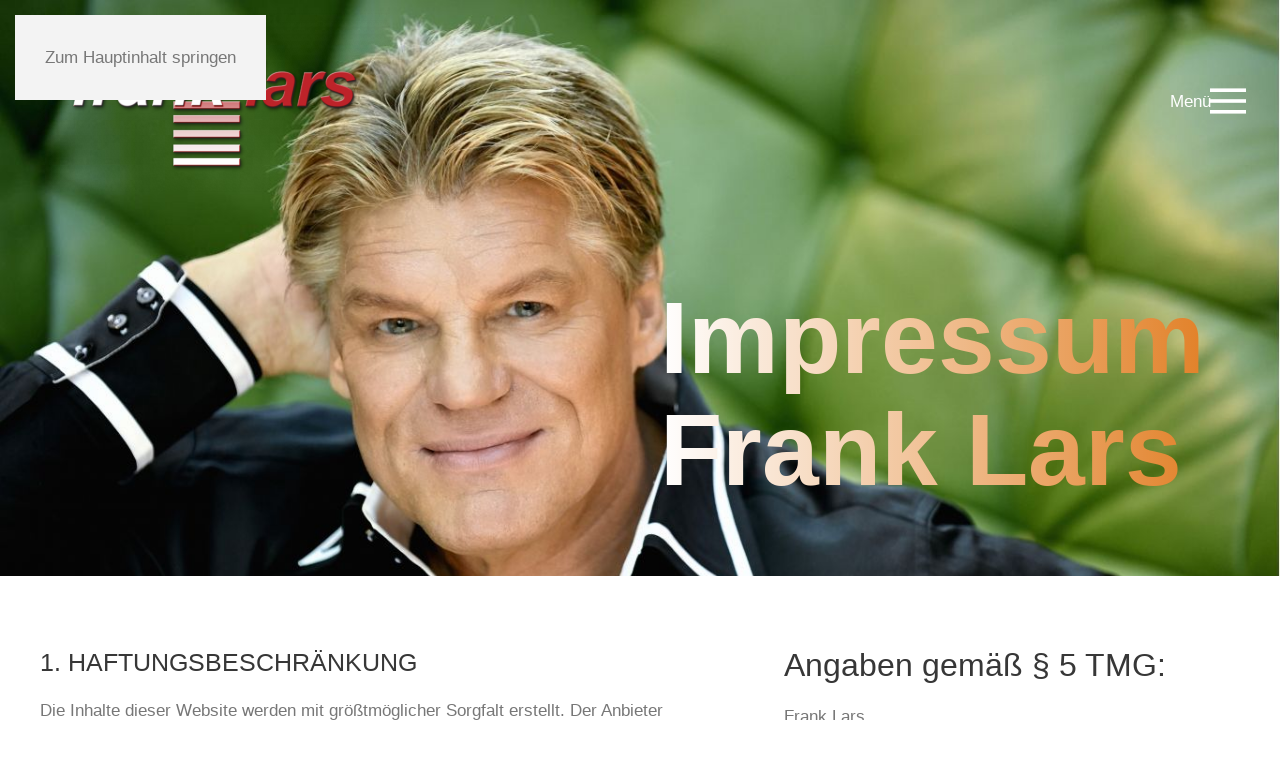

--- FILE ---
content_type: text/html; charset=utf-8
request_url: https://frank-lars.net/impressum
body_size: 7544
content:
<!DOCTYPE html>
<html lang="de-de" dir="ltr">
    <head>
        <meta charset="utf-8">
	<meta name="viewport" content="width=device-width, initial-scale=1">
	<meta name="description" content="Frank Lars - das neues Album &quot;einfach nur Magie&quot;!">
	<meta name="generator" content="Joomla! - Open Source Content Management - Version 6.0.2">
	<title>Frank Lars | Offizielle Webseite – Impressum</title>

                <link rel="icon" href="/images/favicon.png" sizes="any">
                                <link rel="apple-touch-icon" href="/images/favicon.png">
                <link href="/media/vendor/joomla-custom-elements/css/joomla-alert.min.css?0.4.1" rel="stylesheet">
	<link href="/media/system/css/joomla-fontawesome.min.css?5.0.3" rel="preload" as="style" onload="this.onload=null;this.rel='stylesheet'">
	<link href="/templates/yootheme/css/theme.12.css?1768659170" rel="stylesheet">

        <script type="application/json" class="joomla-script-options new">{"joomla.jtext":{"ERROR":"Fehler","MESSAGE":"Nachricht","NOTICE":"Hinweis","WARNING":"Warnung","JCLOSE":"Schließen","JOK":"OK","JOPEN":"Öffnen"},"system.paths":{"root":"","rootFull":"https:\/\/frank-lars.net\/","base":"","baseFull":"https:\/\/frank-lars.net\/"},"csrf.token":"75847cdb39f76f4f8d3399ae10238c4a"}</script>
	<script src="/media/system/js/core.min.js?a3d8f8"></script>
	<script src="/media/system/js/joomla-hidden-mail.min.js?80d9c7" type="module"></script>
	<script src="/media/system/js/messages.min.js?9a4811" type="module"></script>
	<script src="/templates/yootheme/vendor/assets/uikit/dist/js/uikit.min.js?5.0.3"></script>
	<script src="/templates/yootheme/vendor/assets/uikit/dist/js/uikit-icons-yoko.min.js?5.0.3"></script>
	<script src="/templates/yootheme/assets/site/js/theme.js?5.0.3"></script>
	<script type="application/ld+json">{"@context":"https://schema.org","@graph":[{"@type":"Organization","@id":"https://frank-lars.net/#/schema/Organization/base","name":"Frank Lars | Offizielle Webseite","url":"https://frank-lars.net/"},{"@type":"WebSite","@id":"https://frank-lars.net/#/schema/WebSite/base","url":"https://frank-lars.net/","name":"Frank Lars | Offizielle Webseite","publisher":{"@id":"https://frank-lars.net/#/schema/Organization/base"}},{"@type":"WebPage","@id":"https://frank-lars.net/#/schema/WebPage/base","url":"https://frank-lars.net/impressum","name":"Frank Lars | Offizielle Webseite – Impressum","description":"Frank Lars - das neues Album \"einfach nur Magie\"!","isPartOf":{"@id":"https://frank-lars.net/#/schema/WebSite/base"},"about":{"@id":"https://frank-lars.net/#/schema/Organization/base"},"inLanguage":"de-DE"},{"@type":"Article","@id":"https://frank-lars.net/#/schema/com_content/article/4","name":"Impressum","headline":"Impressum","inLanguage":"de-DE","author":{"@type":"Person","name":"Webmaster"},"articleSection":"Uncategorised","dateCreated":"2024-04-28T13:35:42+00:00","interactionStatistic":{"@type":"InteractionCounter","userInteractionCount":4111},"isPartOf":{"@id":"https://frank-lars.net/#/schema/WebPage/base"}}]}</script>
	<script>window.yootheme ||= {}; yootheme.theme = {"i18n":{"close":{"label":"Schlie\u00dfen"},"totop":{"label":"Zur\u00fcck nach oben"},"marker":{"label":"\u00d6ffnen"},"navbarToggleIcon":{"label":"Men\u00fc \u00f6ffnen"},"paginationPrevious":{"label":"Vorherige Seite"},"paginationNext":{"label":"N\u00e4chste Seite"},"searchIcon":{"toggle":"Suche \u00f6ffnen","submit":"Suche ausf\u00fchren"},"slider":{"next":"N\u00e4chste Folie","previous":"Vorherige Folie","slideX":"Folie %s","slideLabel":"%s von %s"},"slideshow":{"next":"N\u00e4chste Folie","previous":"Vorherige Folie","slideX":"Folie %s","slideLabel":"%s von %s"},"lightboxPanel":{"next":"N\u00e4chste Folie","previous":"Vorherige Folie","slideLabel":"%s von %s","close":"Schlie\u00dfen"}}};</script>
	<script src="https://cloud.ccm19.de/app.js?apiKey=5505caf1ba72f942727a4d587cb7618066e8a2d0813d0c17&amp;domain=663e2b52f251a0870200f832" referrerpolicy="origin"></script>

    </head>
    <body class="">

        <div class="uk-hidden-visually uk-notification uk-notification-top-left uk-width-auto">
            <div class="uk-notification-message">
                <a href="#tm-main" class="uk-link-reset">Zum Hauptinhalt springen</a>
            </div>
        </div>

        
        
        <div class="tm-page">

                        


<header class="tm-header-mobile uk-hidden@m tm-header-overlay" uk-inverse="target: .uk-navbar-container" uk-header>


    
        <div class="uk-navbar-container uk-navbar-transparent uk-position-relative uk-position-z-index-high">

            <div class="uk-container uk-container-expand">
                <nav class="uk-navbar" uk-navbar="{&quot;align&quot;:&quot;left&quot;,&quot;container&quot;:&quot;.tm-header-mobile&quot;,&quot;boundary&quot;:&quot;.tm-header-mobile .uk-navbar-container&quot;,&quot;target-x&quot;:&quot;.tm-header-mobile .uk-navbar&quot;,&quot;target-y&quot;:&quot;.tm-header-mobile .uk-navbar-container&quot;,&quot;dropbar&quot;:true,&quot;dropbar-anchor&quot;:&quot;.tm-header-mobile .uk-navbar-container&quot;,&quot;dropbar-transparent-mode&quot;:&quot;behind&quot;}">

                    
                                        <div class="uk-navbar-center">

                                                    <a href="https://frank-lars.net/" aria-label="Zurück zur Startseite" class="uk-logo uk-navbar-item">
    <img src="/media/yootheme/cache/40/402f14ac.png" width="200" height="104" alt="Frank Lars  | Offizielle Webseite" srcset="/media/yootheme/cache/40/402f14ac.png 200w, /media/yootheme/cache/9d/9d0a14ab.png 400w" sizes="(min-width: 200px) 200px"></a>
                        
                        
                    </div>
                    
                                        <div class="uk-navbar-right">

                        
                                                    <a uk-toggle href="#tm-dialog-mobile" class="uk-navbar-toggle">

        
        <div uk-navbar-toggle-icon></div>

        
    </a>
                        
                    </div>
                    
                </nav>
            </div>

        </div>

    



    
        <div id="tm-dialog-mobile" class="uk-modal uk-modal-full" uk-modal>
        <div class="uk-modal-dialog uk-flex">

                        <button class="uk-modal-close-full uk-close-large" type="button" uk-close uk-toggle="cls: uk-modal-close-full uk-close-large uk-modal-close-default; mode: media; media: @s"></button>
            
            <div class="uk-modal-body uk-padding-large uk-margin-auto uk-flex uk-flex-column uk-box-sizing-content uk-width-auto@s" uk-height-viewport uk-toggle="{&quot;cls&quot;:&quot;uk-padding-large&quot;,&quot;mode&quot;:&quot;media&quot;,&quot;media&quot;:&quot;@s&quot;}">

                                <div class="uk-margin-auto-vertical uk-text-center">
                    
<div class="uk-grid uk-child-width-1-1" uk-grid>    <div>
<div class="uk-panel" id="module-tm-4">

    
    <a href="https://frank-lars.net/" aria-label="Zurück zur Startseite" class="uk-logo">
    <img src="/media/yootheme/cache/40/402f14ac.png" width="200" height="104" alt="Frank Lars  | Offizielle Webseite" srcset="/media/yootheme/cache/40/402f14ac.png 200w, /media/yootheme/cache/9d/9d0a14ab.png 400w" sizes="(min-width: 200px) 200px"></a>
</div>
</div>    <div>
<div class="uk-panel" id="module-menu-dialog-mobile">

    
    
<ul class="uk-nav uk-nav-default uk-nav-center">
    
	<li class="item-101"><a href="/">Startseite</a></li>
	<li class="item-112"><a href="/biographie">Biographie</a></li>
	<li class="item-113"><a href="/musik">Musik</a></li>
	<li class="item-124"><a href="/video">Video</a></li>
	<li class="item-126 uk-parent"><a href="/bilder">Bilder</a>
	<ul class="uk-nav-sub">

		<li class="item-129"><a href="/bilder/showcase">Showcase</a></li>
		<li class="item-171"><a href="/bilder/30-jahre-frank-lars">30 Jahre</a></li></ul></li>
	<li class="item-140"><a href="https://www.facebook.com/groups/173247088265847" target="_blank">Fanclub</a></li>
	<li class="item-128"><a href="/booking">Booking</a></li></ul>

</div>
</div></div>
                </div>
                
                
            </div>

        </div>
    </div>
    
    

</header>




<header class="tm-header uk-visible@m tm-header-overlay" uk-inverse="target: .uk-navbar-left, .uk-navbar-center, .uk-navbar-right, .tm-headerbar" uk-header>



    
        <div class="uk-navbar-container uk-navbar-transparent uk-position-relative uk-position-z-index-high">

            <div class="uk-container uk-container-large">
                <nav class="uk-navbar" uk-navbar="{&quot;align&quot;:&quot;left&quot;,&quot;container&quot;:&quot;.tm-header&quot;,&quot;boundary&quot;:&quot;.tm-header .uk-navbar-container&quot;,&quot;target-x&quot;:&quot;.tm-header .uk-navbar&quot;,&quot;target-y&quot;:&quot;.tm-header .uk-navbar-container&quot;,&quot;dropbar&quot;:true,&quot;delay-hide&quot;:&quot;200&quot;,&quot;dropbar-anchor&quot;:&quot;.tm-header .uk-navbar-container&quot;,&quot;dropbar-transparent-mode&quot;:&quot;behind&quot;}">

                                        <div class="uk-navbar-left ">

                                                    <a href="https://frank-lars.net/" aria-label="Zurück zur Startseite" class="uk-logo uk-navbar-item">
    <img src="/media/yootheme/cache/c6/c666743c.png" width="350" height="182" alt="Frank Lars  | Offizielle Webseite" srcset="/media/yootheme/cache/c6/c666743c.png 350w, /media/yootheme/cache/fc/fc325f4e.png 700w" sizes="(min-width: 350px) 350px"></a>
                        
                        
                        
                    </div>
                    
                    
                                        <div class="uk-navbar-right">

                                                    
                        
                                                    <a uk-toggle href="#tm-dialog" class="uk-navbar-toggle">

                <span class="uk-margin-xsmall-right uk-text-middle">Menü</span>
        
        <div uk-navbar-toggle-icon></div>

        
    </a>
                        
                    </div>
                    
                </nav>
            </div>

        </div>

    






    
        <div id="tm-dialog" class="uk-modal uk-modal-full" uk-modal>
        <div class="uk-modal-dialog uk-flex">

            <button class="uk-modal-close-full uk-close-large" type="button" uk-close uk-toggle="cls: uk-close-large; mode: media; media: @s"></button>

            <div class="uk-modal-body uk-padding-large uk-margin-auto uk-flex uk-flex-column uk-box-sizing-content uk-width-auto@s" uk-height-viewport uk-toggle="{&quot;cls&quot;:&quot;uk-padding-large&quot;,&quot;mode&quot;:&quot;media&quot;,&quot;media&quot;:&quot;@s&quot;}">

                                <div class="uk-margin-auto-vertical uk-text-center">
                    
<div class="uk-grid uk-child-width-1-1" uk-grid>    <div>
<div class="uk-panel" id="module-tm-3">

    
    <a href="https://frank-lars.net/" aria-label="Zurück zur Startseite" class="uk-logo">
    <img src="/media/yootheme/cache/40/402f14ac.png" width="200" height="104" alt="Frank Lars  | Offizielle Webseite" srcset="/media/yootheme/cache/40/402f14ac.png 200w, /media/yootheme/cache/9d/9d0a14ab.png 400w" sizes="(min-width: 200px) 200px"></a>
</div>
</div>    <div>
<div class="uk-panel" id="module-menu-dialog">

    
    
<ul class="uk-nav uk-nav-default uk-nav-center">
    
	<li class="item-101"><a href="/">Startseite</a></li>
	<li class="item-112"><a href="/biographie">Biographie</a></li>
	<li class="item-113"><a href="/musik">Musik</a></li>
	<li class="item-124"><a href="/video">Video</a></li>
	<li class="item-126 uk-parent"><a href="/bilder">Bilder</a>
	<ul class="uk-nav-sub">

		<li class="item-129"><a href="/bilder/showcase">Showcase</a></li>
		<li class="item-171"><a href="/bilder/30-jahre-frank-lars">30 Jahre</a></li></ul></li>
	<li class="item-140"><a href="https://www.facebook.com/groups/173247088265847" target="_blank">Fanclub</a></li>
	<li class="item-128"><a href="/booking">Booking</a></li></ul>

</div>
</div>    <div>
<div class="uk-panel" id="module-tm-5">

    
    <ul class="uk-grid uk-flex-inline uk-flex-middle uk-flex-nowrap uk-grid-small">                    <li><a href="https://www.facebook.com/musikfranklars" class="uk-preserve-width uk-icon-button" rel="noreferrer" target="_blank"><span uk-icon="icon: facebook;"></span></a></li>
                    <li><a href="https://www.instagram.com/frank.lars.offiziell/" class="uk-preserve-width uk-icon-button" rel="noreferrer" target="_blank"><span uk-icon="icon: instagram;"></span></a></li>
                    <li><a href="https://www.tiktok.com/@franklarsofficial" class="uk-preserve-width uk-icon-button" rel="noreferrer" target="_blank"><span uk-icon="icon: tiktok;"></span></a></li>
                    <li><a href="https://www.youtube.com/channel/UCI-SJJ2oFhiipq0tDqxyNkA" class="uk-preserve-width uk-icon-button" rel="noreferrer" target="_blank"><span uk-icon="icon: youtube;"></span></a></li>
                    <li><a href="https://music.apple.com/de/artist/frank-lars/64883960" class="uk-preserve-width uk-icon-button" rel="noreferrer" target="_blank"><span uk-icon="icon: apple;"></span></a></li>
            </ul>
</div>
</div></div>
                </div>
                
                
            </div>

        </div>
    </div>
    
    


</header>

            
            

            <main id="tm-main">

                
                <div id="system-message-container" aria-live="polite"></div>

                <!-- Builder #page -->
<div class="uk-section-default uk-position-z-index-negative" style="z-index: calc(var(--tm-reveal, 0) - 1);" uk-sticky="position: bottom; overflow-flip: true; start: -100%; end: 0;" uk-scrollspy="target: [uk-scrollspy-class]; cls: uk-animation-fade; delay: false;">
        <div class="uk-background-norepeat uk-background-cover uk-background-top-center uk-background-fixed uk-section uk-flex uk-flex-bottom" data-srcset="/component/ajax/?p=cache/87/87958d09.jpg&amp;src=images/frank-lars_2.jpg&amp;thumbnail=768,505,&amp;hash=a5cb057b 768w, /component/ajax/?p=cache/2e/2e2218bf.jpg&amp;src=images/frank-lars_2.jpg&amp;thumbnail=1024,673,&amp;hash=ceaa4783 1024w, /component/ajax/?p=cache/74/7477b48b.jpg&amp;src=images/frank-lars_2.jpg&amp;thumbnail=1366,897,&amp;hash=63b81c4e 1366w, /component/ajax/?p=cache/c8/c81ce7c3.jpg&amp;src=images/frank-lars_2.jpg&amp;thumbnail=1600,1051,&amp;hash=ceb0195a 1600w, /component/ajax/?p=cache/82/82ba580f.jpg&amp;src=images/frank-lars_2.jpg&amp;thumbnail=1920,1261,&amp;hash=37452d8a 1920w, /images/frank-lars_2.jpg 5328w" data-sizes="(max-aspect-ratio: 5328/3500) 152vh" data-src="/images/frank-lars_2.jpg" uk-img style="min-height: 80vh">    
        
        
        
                        <div class="uk-width-1-1">
            
                                <div class="uk-container uk-container-large">                
                    
<div class="uk-grid-margin uk-grid tm-grid-expand" uk-grid>
    
        
<div class="uk-grid-item-match uk-flex-bottom uk-width-1-2@m">
    
        
            
            
                        <div class="uk-panel uk-width-1-1">            
                
                    
                
                        </div>            
        
    
</div>
<div class="uk-width-1-2@m">
    
        
            
            
            
                
                    
<h1 class="uk-heading-large" uk-scrollspy-class>
        <span class="uk-text-background">    
        
                    Impressum Frank Lars        
        
        </span>    
</h1>
                
            
        
    
</div>
    
</div>
                                </div>                
                        </div>
            
        
        </div>
    
</div>
<div class="uk-section-default uk-section">
    
        
        
        
            
                                <div class="uk-container">                
                    
<div class="uk-grid-margin uk-grid tm-grid-expand" uk-grid>
    
        
<div class="uk-width-3-5@m">
    
        
            
            
            
                
                    <div class="uk-panel uk-margin"><h3>1. HAFTUNGSBESCHRÄNKUNG</h3>
<p>Die Inhalte dieser Website werden mit größtmöglicher Sorgfalt erstellt. Der Anbieter übernimmt jedoch keine Gewähr für die Richtigkeit, Vollständigkeit und Aktualität der bereitgestellten Inhalte. Die Nutzung der Inhalte der Website erfolgt auf eigene Gefahr des Nutzers. Namentlich gekennzeichnete Beiträge geben die Meinung des jeweiligen Autors und nicht immer die Meinung des Anbieters wieder. Mit der reinen Nutzung der Website des Anbieters kommt keinerlei Vertragsverhältnis zwischen dem Nutzer und dem Anbieter zustande.</p>
<h3>2. EXTERNE LINKS</h3>
<p>Diese Website enthält Verknüpfungen zu Websites Dritter ("externe Links"). Diese Websites unterliegen der Haftung der jeweiligen Betreiber. Der Anbieter hat bei der erstmaligen Verknüpfung der externen Links die fremden Inhalte daraufhin überprüft, ob etwaige Rechtsverstöße bestehen. Zu dem Zeitpunkt waren keine Rechtsverstöße ersichtlich. Der Anbieter hat keinerlei Einfluss auf die aktuelle und zukünftige Gestaltung und auf die Inhalte der verknüpften Seiten. Das Setzen von externen Links bedeutet nicht, dass sich der Anbieter die hinter dem Verweis oder Link liegenden Inhalte zu Eigen macht. Eine ständige Kontrolle dieser externen Links ist für den Anbieter ohne konkrete Hinweise auf Rechtsverstöße nicht zumutbar. Bei Kenntnis von Rechtsverstößen werden jedoch derartige externe Links unverzüglich gelöscht.</p>
<h3>3. URHEBER- UND LEISTUNGSSCHUTZRECHTE</h3>
<p>Die auf dieser Website veröffentlichten Inhalte unterliegen dem deutschen Urheber- und Leistungsschutzrecht. Jede vom deutschen Urheber- und Leistungsschutzrecht nicht zugelassene Verwertung bedarf der vorherigen schriftlichen Zustimmung des Anbieters oder jeweiligen Rechteinhabers. Dies gilt insbesondere für Vervielfältigung, Bearbeitung, Übersetzung, Einspeicherung, Verarbeitung bzw. Wiedergabe von Inhalten in Datenbanken oder anderen elektronischen Medien und Systemen. Inhalte und Rechte Dritter sind dabei als solche gekennzeichnet. Die unerlaubte Vervielfältigung oder Weitergabe einzelner Inhalte oder kompletter Seiten ist nicht gestattet und strafbar. Lediglich die Herstellung von Kopien und Downloads für den persönlichen, privaten und nicht kommerziellen Gebrauch ist erlaubt.<br /><br />Die Darstellung dieser Website in fremden Frames ist nur mit schriftlicher Erlaubnis zulässig.</p>
<h3>4. DATENSCHUTZ</h3>
<p>Durch den Besuch der Website des Anbieters können Informationen über den Zugriff (Datum, Uhrzeit, betrachtete Seite) gespeichert werden. Diese Daten gehören nicht zu den personenbezogenen Daten, sondern sind anonymisiert. Sie werden ausschließlich zu statistischen Zwecken ausgewertet. Eine Weitergabe an Dritte, zu kommerziellen oder nichtkommerziellen Zwecken, findet nicht statt.<br /><br />Der Anbieter weist ausdrücklich darauf hin, dass die Datenübertragung im Internet (z.B. bei der Kommunikation per E-Mail) Sicherheitslücken aufweisen und nicht lückenlos vor dem Zugriff durch Dritte geschützt werden kann.<br /><br />Die Verwendung der Kontaktdaten des Impressums zur gewerblichen Werbung ist ausdrücklich nicht erwünscht, es sei denn der Anbieter hatte zuvor seine schriftliche Einwilligung erteilt oder es besteht bereits eine Geschäftsbeziehung. Der Anbieter und alle auf dieser Website genannten Personen widersprechen hiermit jeder kommerziellen Verwendung und Weitergabe ihrer Daten.</p>
<h3>5. BESONDERE NUTZUNGSBEDINGUNGEN</h3>
<p>Soweit besondere Bedingungen für einzelne Nutzungen dieser Website von den vorgenannten Nummern 1. bis 4. abweichen, wird an entsprechender Stelle ausdrücklich darauf hingewiesen. In diesem Falle gelten im jeweiligen Einzelfall die besonderen Nutzungsbedingungen.</p>
<h4>Hinweis nach VSBG:</h4>
<p>Wir sind bestrebt, etwaige Meinungsverschiedenheiten über unsere Produkte und Dienstleistungen auf einvernehmliche Weise beizulegen. Sprechen Sie uns an. Zur Durchführung eines Verfahrens gemäß Verbraucherstreitbeilegungsgesetz vor einer Verbraucherschlichtungsstelle sind wir nicht verpflichtet und auch nicht bereit.<br /><br />Quelle: Disclaimer von<span> </span><a target="_blank" href="http://www.juraforum.de/" rel="noopener">www.Juraforum.de</a><span> </span> - Rechtportal<joomla-hidden-mail is-link="1" is-email="1" first="b2ZmaWNl" last="ZG9iYnJhdHotaXQuZGU=" text="PHNwYW4gaWQ9ImNsb2FrNThjOTc5YmJkYjNiYTU0ODU3NTZkOGUwNTExZjg2M2UiPm9mZmljZUBkb2JicmF0ei1pdC5kZTwvc3Bhbj4=" base=""><a href="mailto:office@dobbratz-it.de" base=""><span id="cloak58c979bbdb3ba5485756d8e0511f863e"></span></a></joomla-hidden-mail></p></div>
                
            
        
    
</div>
<div class="uk-width-2-5@m">
    
        
            
            
            
                
                    <div class="uk-panel uk-margin"><h2>Angaben gemäß § 5 TMG:</h2>
<p>Frank Lars<br />Postfach 200145<br />41494 Grevenbroich</p>
<p><strong>Kontakt:</strong><br />E-Mail: <joomla-hidden-mail  is-link="1" is-email="1" first="aW5mbw==" last="ZnJhbmstbGFycy5uZXQ=" text="aW5mb0BmcmFuay1sYXJzLm5ldA==" base="" >Diese E-Mail-Adresse ist vor Spambots geschützt! Zur Anzeige muss JavaScript eingeschaltet sein.</joomla-hidden-mail></p>
<p><strong>Berufsbezeichnung:</strong> Künstler</p>
<p><strong>Quellenangaben für die verwendeten Bilder und Grafiken:</strong><br />Manfred Esser</p></div><hr><div class="uk-panel uk-margin"><h3>Webdesign und technische Umsetzung:</h3>
<p>dobbratz-IT - Webdesign &amp; Software-Entwicklung<br />Mario Dobbratz<br />Finkenweg 3<br />35410 Hungen<br /><br />web: <a target="_blank" href="https://www.dobbratz-it.de/" rel="noopener">www.dobbratz-it.de<br /></a>email: <joomla-hidden-mail is-link="1" is-email="1" first="b2ZmaWNl" last="ZG9iYnJhdHotaXQuZGU=" text="PHNwYW4gaWQ9ImNsb2FrNThjOTc5YmJkYjNiYTU0ODU3NTZkOGUwNTExZjg2M2UiPm9mZmljZUBkb2JicmF0ei1pdC5kZTwvc3Bhbj4=" base=""><joomla-hidden-mail  is-link="1" is-email="1" first="b2ZmaWNl" last="ZG9iYnJhdHotaXQuZGU=" text="PHNwYW4gaWQ9ImNsb2FrNThjOTc5YmJkYjNiYTU0ODU3NTZkOGUwNTExZjg2M2UiPm9mZmljZUBkb2JicmF0ei1pdC5kZTwvc3Bhbj4=" base=""  base="">Diese E-Mail-Adresse ist vor Spambots geschützt! Zur Anzeige muss JavaScript eingeschaltet sein.</joomla-hidden-mail></joomla-hidden-mail></p></div>
                
            
        
    
</div>
    
</div>
                                </div>                
            
        
    
</div>

                
            </main>

            

                        <footer>
                <!-- Builder #footer -->
<div class="uk-section-secondary uk-section uk-section-xsmall" uk-scrollspy="target: [uk-scrollspy-class]; cls: uk-animation-fade; delay: false;">
    
        
        
        
            
                                <div class="uk-container uk-container-large">                
                    
<div class="uk-grid-margin uk-grid tm-grid-expand uk-grid-divider" uk-grid>
    
        
<div class="uk-grid-item-match uk-flex-middle uk-width-1-3@m">
    
        
            
            
                        <div class="uk-panel uk-width-1-1">            
                
                    
<div class="uk-margin uk-text-center" uk-scrollspy-class>
        <img class="el-image" src="/media/yootheme/cache/78/78544b21.png" alt="Frank Lars Homepage" loading="lazy" width="225" height="115" srcset="/media/yootheme/cache/78/78544b21.png 225w, /media/yootheme/cache/fd/fdec3183.png 450w" sizes="(min-width: 225px) 225px">    
    
</div><div class="uk-panel uk-margin uk-text-center" uk-scrollspy-class><p><span>Frank Lars<br /></span><span>Postfach 200145</span><br /><span>41494 Grevenbroich</span></p></div><div class="uk-panel uk-text-small uk-margin uk-text-center" uk-scrollspy-class><p><span>(Bitte den frankierten Rückumschlag nicht vergessen)</span></p></div>
                
                        </div>            
        
    
</div>
<div class="uk-grid-item-match uk-flex-middle uk-width-1-3@m">
    
        
            
            
                        <div class="uk-panel uk-width-1-1">            
                
                    
<div class="uk-margin uk-text-center" uk-scrollspy-class>    <ul class="uk-child-width-auto uk-flex-inline uk-flex-middle" uk-grid>
            <li class="el-item">
<a class="el-link" href="https://www.facebook.com/musikfranklars" target="_blank"><span uk-icon="icon: facebook; width: 28; height: 28;"></span></a></li>
            <li class="el-item">
<a class="el-link" href="https://www.instagram.com/frank.lars.offiziell/" target="_blank"><span uk-icon="icon: instagram; width: 28; height: 28;"></span></a></li>
            <li class="el-item">
<a class="el-link" href="https://www.tiktok.com/@franklarsofficial" target="_blank"><span uk-icon="icon: tiktok; width: 28; height: 28;"></span></a></li>
            <li class="el-item">
<a class="el-link" href="https://www.youtube.com/channel/UCI-SJJ2oFhiipq0tDqxyNkA" target="_blank"><span uk-icon="icon: youtube; width: 28; height: 28;"></span></a></li>
            <li class="el-item">
<a class="el-link" href="https://music.apple.com/de/artist/frank-lars/64883960" target="_blank"><span uk-icon="icon: apple; width: 28; height: 28;"></span></a></li>
    
    </ul></div><hr class="uk-margin-medium" uk-scrollspy-class>
<div class="uk-margin">
    
        <div class="uk-grid uk-child-width-auto uk-child-width-auto@m uk-flex-center uk-flex-middle uk-grid-match" uk-grid>                <div>
<div class="el-item uk-panel uk-margin-remove-first-child" uk-scrollspy-class>
    
        
            
                
            
            
                                <a href="https://www.meiselmusic.de/" target="_blank">

    
        <img class="el-image" src="/media/yootheme/cache/45/45d28c4d.png" alt="Frank Lars @ Meisel Music" loading="lazy" width="37" height="60" srcset="/media/yootheme/cache/88/8815a00f.png 73w" sizes="(min-width: 37px) 37px">
        
    
</a>                
                
                    

        
        
        
    
        
        
        
        
        

                
                
            
        
    
</div></div>
                <div>
<div class="el-item uk-panel uk-margin-remove-first-child" uk-scrollspy-class>
    
        
            
                
            
            
                                <a href="https://www.zett-records.de/" target="_blank">

    
        <img class="el-image" src="/media/yootheme/cache/34/3443d020.png" alt="Frank Lars @ Zett Records" loading="lazy" width="128" height="60" srcset="/media/yootheme/cache/34/3443d020.png 128w, /media/yootheme/cache/19/196e694a.png 256w" sizes="(min-width: 128px) 128px">
        
    
</a>                
                
                    

        
        
        
    
        
        
        
        
        

                
                
            
        
    
</div></div>
                </div>
    
</div>
                
                        </div>            
        
    
</div>
<div class="uk-grid-item-match uk-flex-middle uk-width-1-3@m">
    
        
            
            
                        <div class="uk-panel uk-width-1-1">            
                
                    <div class="uk-panel uk-margin uk-text-center" uk-scrollspy-class><p><span>Webdesign by </span><a href="https://www.dobbratz-it.de/" target="_blank" rel="noopener noreferrer">dobbratz-IT <br />Software-Entwicklung &amp; Web-Design</a></p></div>
<div class="uk-margin uk-text-center" uk-scrollspy-class>
        <img class="el-image" src="/media/yootheme/cache/5d/5dc4f962.webp" alt="Frank Lars vertraut auf Webdesign by dobbratz-IT" loading="lazy" width="271" height="60" srcset="/media/yootheme/cache/4c/4ced0f1a.webp 325w" sizes="(min-width: 271px) 271px">    
    
</div>
                
                        </div>            
        
    
</div>
    
</div>
                                </div>                
            
        
    
</div>
<div class="uk-section-default uk-section uk-section-xsmall" uk-scrollspy="target: [uk-scrollspy-class]; cls: uk-animation-fade; delay: false;">
    
        
        
        
            
                                <div class="uk-container uk-container-large">                
                    
<div class="uk-grid-margin uk-grid tm-grid-expand" uk-grid>
    
        
<div class="uk-grid-item-match uk-flex-middle uk-width-1-2@m">
    
        
            
            
                        <div class="uk-panel uk-width-1-1">            
                
                    <div class="uk-panel uk-margin" uk-scrollspy-class><p>© Frank Lars 2024</p></div>
                
                        </div>            
        
    
</div>
<div class="uk-grid-item-match uk-flex-middle uk-width-1-2@m">
    
        
            
            
                        <div class="uk-panel uk-width-1-1">            
                
                    
<div class="uk-text-right" uk-scrollspy-class>
    
        <ul class="uk-margin-remove-bottom uk-subnav uk-flex-right" uk-margin>                <li class="el-item ">
<a class="el-link" href="/impressum">
        Impressum
</a></li>
                <li class="el-item ">
<a class="el-link" href="/datenschutz">
        Datenschutz
</a></li>
                <li class="el-item ">
<a class="el-link" href="/booking">
        Kontakt
</a></li>
                </ul>
    
</div>
                
                        </div>            
        
    
</div>
    
</div>
                                </div>                
            
        
    
</div>            </footer>
            
        </div>

        
        

    </body>
</html>
